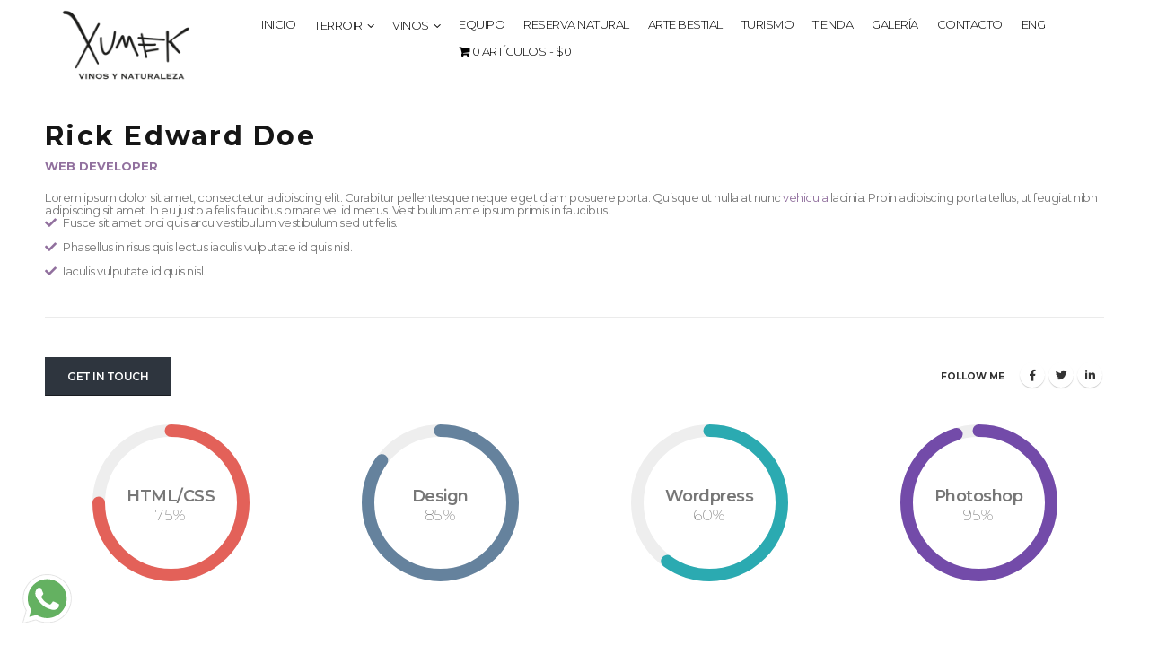

--- FILE ---
content_type: text/html; charset=UTF-8
request_url: https://xumek.com.ar/member/rick-edward-doe/
body_size: 70813
content:
<!DOCTYPE html>
<html dir="ltr" lang="es"
	prefix="og: https://ogp.me/ns#" >
<head>
	<meta charset="UTF-8">
	<!--[if IE]><meta http-equiv='X-UA-Compatible' content='IE=edge,chrome=1'><![endif]-->
	<meta name="viewport" content="width=device-width, initial-scale=1.0, minimum-scale=1.0">
	<link rel="profile" href="http://gmpg.org/xfn/11" />
	<link rel="pingback" href="https://xumek.com.ar/xmlrpc.php" />

		<link rel="shortcut icon" href="" type="image/x-icon" />
		<link rel="apple-touch-icon" href="">
		<link rel="apple-touch-icon" sizes="120x120" href="">
		<link rel="apple-touch-icon" sizes="76x76" href="">
		<link rel="apple-touch-icon" sizes="152x152" href="">

<title>Rick Edward Doe | Xumek</title>

		<!-- All in One SEO 4.1.10 -->
		<meta name="robots" content="max-image-preview:large" />
		<link rel="canonical" href="https://xumek.com.ar/member/rick-edward-doe/" />
		<meta property="og:locale" content="es_ES" />
		<meta property="og:site_name" content="Xumek | Vinos del Valle de Zonda, San Juan, Argentina" />
		<meta property="og:type" content="article" />
		<meta property="og:title" content="Rick Edward Doe | Xumek" />
		<meta property="og:url" content="https://xumek.com.ar/member/rick-edward-doe/" />
		<meta property="article:published_time" content="2016-06-13T15:22:57+00:00" />
		<meta property="article:modified_time" content="2019-11-17T20:08:00+00:00" />
		<meta name="twitter:card" content="summary" />
		<meta name="twitter:title" content="Rick Edward Doe | Xumek" />
		<script type="application/ld+json" class="aioseo-schema">
			{"@context":"https:\/\/schema.org","@graph":[{"@type":"WebSite","@id":"https:\/\/xumek.com.ar\/#website","url":"https:\/\/xumek.com.ar\/","name":"Xumek","description":"Vinos del Valle de Zonda, San Juan, Argentina","inLanguage":"es-ES","publisher":{"@id":"https:\/\/xumek.com.ar\/#organization"}},{"@type":"Organization","@id":"https:\/\/xumek.com.ar\/#organization","name":"Xumek","url":"https:\/\/xumek.com.ar\/"},{"@type":"BreadcrumbList","@id":"https:\/\/xumek.com.ar\/member\/rick-edward-doe\/#breadcrumblist","itemListElement":[{"@type":"ListItem","@id":"https:\/\/xumek.com.ar\/#listItem","position":1,"item":{"@type":"WebPage","@id":"https:\/\/xumek.com.ar\/","name":"Inicio","description":"Vinos del Valle de Zonda, San Juan, Argentina","url":"https:\/\/xumek.com.ar\/"},"nextItem":"https:\/\/xumek.com.ar\/member\/rick-edward-doe\/#listItem"},{"@type":"ListItem","@id":"https:\/\/xumek.com.ar\/member\/rick-edward-doe\/#listItem","position":2,"item":{"@type":"WebPage","@id":"https:\/\/xumek.com.ar\/member\/rick-edward-doe\/","name":"Rick Edward Doe","url":"https:\/\/xumek.com.ar\/member\/rick-edward-doe\/"},"previousItem":"https:\/\/xumek.com.ar\/#listItem"}]},{"@type":"Person","@id":"https:\/\/xumek.com.ar\/author\/r2soluciones\/#author","url":"https:\/\/xumek.com.ar\/author\/r2soluciones\/","name":"r2soluciones","image":{"@type":"ImageObject","@id":"https:\/\/xumek.com.ar\/member\/rick-edward-doe\/#authorImage","url":"https:\/\/secure.gravatar.com\/avatar\/b3a035f3a4ca871816a2b78ab43169cd?s=96&d=mm&r=g","width":96,"height":96,"caption":"r2soluciones"}},{"@type":"WebPage","@id":"https:\/\/xumek.com.ar\/member\/rick-edward-doe\/#webpage","url":"https:\/\/xumek.com.ar\/member\/rick-edward-doe\/","name":"Rick Edward Doe | Xumek","inLanguage":"es-ES","isPartOf":{"@id":"https:\/\/xumek.com.ar\/#website"},"breadcrumb":{"@id":"https:\/\/xumek.com.ar\/member\/rick-edward-doe\/#breadcrumblist"},"author":"https:\/\/xumek.com.ar\/author\/r2soluciones\/#author","creator":"https:\/\/xumek.com.ar\/author\/r2soluciones\/#author","datePublished":"2016-06-13T15:22:57+00:00","dateModified":"2019-11-17T20:08:00+00:00"}]}
		</script>
		<script type="text/javascript" >
			window.ga=window.ga||function(){(ga.q=ga.q||[]).push(arguments)};ga.l=+new Date;
			ga('create', "UA-181348329-1", 'auto');
			ga('send', 'pageview');
		</script>
		<script async src="https://www.google-analytics.com/analytics.js"></script>
		<!-- All in One SEO -->

<link rel='dns-prefetch' href='//www.googletagmanager.com' />
<link rel='dns-prefetch' href='//s.w.org' />
<link rel="alternate" type="application/rss+xml" title="Xumek &raquo; Feed" href="https://xumek.com.ar/feed/" />
<link rel="alternate" type="application/rss+xml" title="Xumek &raquo; RSS de los comentarios" href="https://xumek.com.ar/comments/feed/" />
<link rel="alternate" type="application/rss+xml" title="Xumek &raquo; Rick Edward Doe RSS de los comentarios" href="https://xumek.com.ar/member/rick-edward-doe/feed/" />
		<script type="text/javascript">
			window._wpemojiSettings = {"baseUrl":"https:\/\/s.w.org\/images\/core\/emoji\/12.0.0-1\/72x72\/","ext":".png","svgUrl":"https:\/\/s.w.org\/images\/core\/emoji\/12.0.0-1\/svg\/","svgExt":".svg","source":{"concatemoji":"https:\/\/xumek.com.ar\/wp-includes\/js\/wp-emoji-release.min.js?ver=5.2.21"}};
			!function(e,a,t){var n,r,o,i=a.createElement("canvas"),p=i.getContext&&i.getContext("2d");function s(e,t){var a=String.fromCharCode;p.clearRect(0,0,i.width,i.height),p.fillText(a.apply(this,e),0,0);e=i.toDataURL();return p.clearRect(0,0,i.width,i.height),p.fillText(a.apply(this,t),0,0),e===i.toDataURL()}function c(e){var t=a.createElement("script");t.src=e,t.defer=t.type="text/javascript",a.getElementsByTagName("head")[0].appendChild(t)}for(o=Array("flag","emoji"),t.supports={everything:!0,everythingExceptFlag:!0},r=0;r<o.length;r++)t.supports[o[r]]=function(e){if(!p||!p.fillText)return!1;switch(p.textBaseline="top",p.font="600 32px Arial",e){case"flag":return s([55356,56826,55356,56819],[55356,56826,8203,55356,56819])?!1:!s([55356,57332,56128,56423,56128,56418,56128,56421,56128,56430,56128,56423,56128,56447],[55356,57332,8203,56128,56423,8203,56128,56418,8203,56128,56421,8203,56128,56430,8203,56128,56423,8203,56128,56447]);case"emoji":return!s([55357,56424,55356,57342,8205,55358,56605,8205,55357,56424,55356,57340],[55357,56424,55356,57342,8203,55358,56605,8203,55357,56424,55356,57340])}return!1}(o[r]),t.supports.everything=t.supports.everything&&t.supports[o[r]],"flag"!==o[r]&&(t.supports.everythingExceptFlag=t.supports.everythingExceptFlag&&t.supports[o[r]]);t.supports.everythingExceptFlag=t.supports.everythingExceptFlag&&!t.supports.flag,t.DOMReady=!1,t.readyCallback=function(){t.DOMReady=!0},t.supports.everything||(n=function(){t.readyCallback()},a.addEventListener?(a.addEventListener("DOMContentLoaded",n,!1),e.addEventListener("load",n,!1)):(e.attachEvent("onload",n),a.attachEvent("onreadystatechange",function(){"complete"===a.readyState&&t.readyCallback()})),(n=t.source||{}).concatemoji?c(n.concatemoji):n.wpemoji&&n.twemoji&&(c(n.twemoji),c(n.wpemoji)))}(window,document,window._wpemojiSettings);
		</script>
		<style type="text/css">
img.wp-smiley,
img.emoji {
	display: inline !important;
	border: none !important;
	box-shadow: none !important;
	height: 1em !important;
	width: 1em !important;
	margin: 0 .07em !important;
	vertical-align: -0.1em !important;
	background: none !important;
	padding: 0 !important;
}
</style>
	<link rel='stylesheet' id='wact-style-css'  href='https://xumek.com.ar/wp-content/plugins/easy-whatsapp-contact/resources/css/wact-style.css?ver=1.5.4' type='text/css' media='all' />
<link rel='stylesheet' id='sweetalert2-css'  href='https://xumek.com.ar/wp-content/plugins/user-registration/assets/css/sweetalert2/sweetalert2.min.css?ver=10.16.7' type='text/css' media='all' />
<link rel='stylesheet' id='user-registration-general-css'  href='https://xumek.com.ar/wp-content/plugins/user-registration/assets/css/user-registration.css?ver=2.3.3.1' type='text/css' media='all' />
<link rel='stylesheet' id='user-registration-smallscreen-css'  href='https://xumek.com.ar/wp-content/plugins/user-registration/assets/css/user-registration-smallscreen.css?ver=2.3.3.1' type='text/css' media='only screen and (max-width: 768px)' />
<link rel='stylesheet' id='user-registration-my-account-layout-css'  href='https://xumek.com.ar/wp-content/plugins/user-registration/assets/css/my-account-layout.css?ver=2.3.3.1' type='text/css' media='all' />
<link rel='stylesheet' id='dashicons-css'  href='https://xumek.com.ar/wp-includes/css/dashicons.min.css?ver=5.2.21' type='text/css' media='all' />
<link rel='stylesheet' id='wp-block-library-css'  href='https://xumek.com.ar/wp-includes/css/dist/block-library/style.min.css?ver=5.2.21' type='text/css' media='all' />
<link rel='stylesheet' id='wp-block-library-theme-css'  href='https://xumek.com.ar/wp-includes/css/dist/block-library/theme.min.css?ver=5.2.21' type='text/css' media='all' />
<link rel='stylesheet' id='wc-block-style-css'  href='https://xumek.com.ar/wp-content/plugins/woocommerce/assets/css/blocks/style.css?ver=3.6.7' type='text/css' media='all' />
<link rel='stylesheet' id='contact-form-7-css'  href='https://xumek.com.ar/wp-content/plugins/contact-form-7/includes/css/styles.css?ver=5.1.5' type='text/css' media='all' />
<link rel='stylesheet' id='rs-plugin-settings-css'  href='https://xumek.com.ar/wp-content/plugins/revslider/public/assets/css/rs6.css?ver=6.1.3' type='text/css' media='all' />
<style id='rs-plugin-settings-inline-css' type='text/css'>
#rs-demo-id {}
.tparrows:before{color:#91709e;text-shadow:0 0 3px #fff;}.revslider-initialised .tp-loader{z-index:18;}
</style>
<style id='woocommerce-inline-inline-css' type='text/css'>
.woocommerce form .form-row .required { visibility: visible; }
</style>
<link rel='stylesheet' id='wpmenucart-icons-css'  href='https://xumek.com.ar/wp-content/plugins/wp-menu-cart/assets/css/wpmenucart-icons.min.css?ver=2.14.3' type='text/css' media='all' />
<style id='wpmenucart-icons-inline-css' type='text/css'>
@font-face{font-family:WPMenuCart;src:url(https://xumek.com.ar/wp-content/plugins/wp-menu-cart/assets/fonts/WPMenuCart.eot);src:url(https://xumek.com.ar/wp-content/plugins/wp-menu-cart/assets/fonts/WPMenuCart.eot?#iefix) format('embedded-opentype'),url(https://xumek.com.ar/wp-content/plugins/wp-menu-cart/assets/fonts/WPMenuCart.woff2) format('woff2'),url(https://xumek.com.ar/wp-content/plugins/wp-menu-cart/assets/fonts/WPMenuCart.woff) format('woff'),url(https://xumek.com.ar/wp-content/plugins/wp-menu-cart/assets/fonts/WPMenuCart.ttf) format('truetype'),url(https://xumek.com.ar/wp-content/plugins/wp-menu-cart/assets/fonts/WPMenuCart.svg#WPMenuCart) format('svg');font-weight:400;font-style:normal;font-display:swap}
</style>
<link rel='stylesheet' id='wpmenucart-css'  href='https://xumek.com.ar/wp-content/plugins/wp-menu-cart/assets/css/wpmenucart-main.min.css?ver=2.14.3' type='text/css' media='all' />
<link rel='stylesheet' id='woocommerce-mercadopago-global-css-css'  href='https://xumek.com.ar/wp-content/plugins/woocommerce-mercadopago/includes/../assets/css/global.min.css?ver=5.7.5' type='text/css' media='all' />
<!--[if lt IE 9]>
<link rel='stylesheet' id='vc_lte_ie9-css'  href='https://xumek.com.ar/wp-content/plugins/js_composer/assets/css/vc_lte_ie9.min.css?ver=6.0.5' type='text/css' media='screen' />
<![endif]-->
<link rel='stylesheet' id='js_composer_front-css'  href='https://xumek.com.ar/wp-content/plugins/js_composer/assets/css/js_composer.min.css?ver=6.0.5' type='text/css' media='all' />
<link rel='stylesheet' id='bootstrap-css'  href='https://xumek.com.ar/wp-content/uploads/porto_styles/bootstrap.css?ver=5.2.0' type='text/css' media='all' />
<link rel='stylesheet' id='porto-plugins-css'  href='https://xumek.com.ar/wp-content/themes/porto/css/plugins.css?ver=1768346705' type='text/css' media='all' />
<link rel='stylesheet' id='porto-theme-css'  href='https://xumek.com.ar/wp-content/themes/porto/css/theme.css?ver=1768346705' type='text/css' media='all' />
<link rel='stylesheet' id='porto-shortcodes-css'  href='https://xumek.com.ar/wp-content/themes/porto/css/shortcodes.css?ver=1768346705' type='text/css' media='all' />
<link rel='stylesheet' id='porto-theme-shop-css'  href='https://xumek.com.ar/wp-content/themes/porto/css/theme_shop.css?ver=1768346705' type='text/css' media='all' />
<link rel='stylesheet' id='porto-dynamic-style-css'  href='https://xumek.com.ar/wp-content/uploads/porto_styles/dynamic_style.css?ver=5.2.0' type='text/css' media='all' />
<link rel='stylesheet' id='porto-style-css'  href='https://xumek.com.ar/wp-content/themes/porto/style.css?ver=1768346705' type='text/css' media='all' />
<style id='porto-style-inline-css' type='text/css'>
	#header .logo,.side-header-narrow-bar-logo{max-width:170px;}@media (min-width:1220px){#header .logo{max-width:170px;}}@media (max-width:991px){#header .logo{max-width:95px;}}@media (max-width:767px){#header .logo{max-width:95px;}}#header.sticky-header .logo{max-width:118.75px;}@media (min-width:992px){}#header .header-main .header-left,#header .header-main .header-center,#header .header-main .header-right,.fixed-header #header .header-main .header-left,.fixed-header #header .header-main .header-right,.fixed-header #header .header-main .header-center{padding-top:5px;padding-bottom:5px}.page-top ul.breadcrumb > li.home{display:inline-block;}.page-top ul.breadcrumb > li.home a{position:relative;width:14px;text-indent:-9999px;}.page-top ul.breadcrumb > li.home a:after{content:"\e883";font-family:'porto';position:absolute;left:0;top:0;text-indent:0;}#login-form-popup{position:relative;width:80%;max-width:872px;margin-left:auto;margin-right:auto;}#login-form-popup .featured-box{margin-bottom:0;box-shadow:none;border:none;}#login-form-popup .featured-box .box-content{padding:25px 35px;}#login-form-popup .featured-box h2{text-transform:uppercase;font-size:15px;letter-spacing:0.05em;font-weight:600;color:#161616;line-height:2;}.porto-social-login-section{background:#f4f4f2;text-align:center;padding:20px 20px 25px;}.porto-social-login-section p{text-transform:uppercase;font-size:12px;color:#313131;font-weight:600;margin-bottom:8px;}#login-form-popup .col2-set{margin-left:-20px;margin-right:-20px;}#login-form-popup .col-1,#login-form-popup .col-2{padding-left:20px;padding-right:20px;}@media (min-width:992px){#login-form-popup .col-1{border-right:1px solid #f5f6f6;}}#login-form-popup .input-text{box-shadow:none;padding-top:10px;padding-bottom:10px;border-color:#ddd;border-radius:2px;}#login-form-popup form label{font-size:12px;line-height:1;}#login-form-popup .form-row{margin-bottom:20px;}#login-form-popup .button{border-radius:2px;padding:10px 24px;text-transform:uppercase;text-shadow:none;font-family:Montserrat;font-size:12px;letter-spacing:0.025em;color:#fff;}#login-form-popup label.inline{margin-top:15px;float:right;position:relative;cursor:pointer;line-height:1.5;}#login-form-popup label.inline input[type=checkbox]{opacity:0;margin-right:8px;margin-top:0;margin-bottom:0;}#login-form-popup label.inline span:before{content:'';position:absolute;border:1px solid #ddd;border-radius:1px;width:16px;height:16px;left:0;top:0;text-align:center;line-height:15px;font-family:'Font Awesome 5 Free';font-weight:900;font-size:9px;color:#aaa;}#login-form-popup label.inline input[type=checkbox]:checked + span:before{content:'\f00c';}#login-form-popup .social-button{text-decoration:none;margin-left:10px;margin-right:10px;}#login-form-popup .social-button i{font-size:16px;margin-right:8px;}#login-form-popup p.status{color:#313131;}#login-form-popup .lost_password{margin-top:-15px;font-size:13px;margin-bottom:0;}.porto-social-login-section .google-plus{background:#dd4e31;}.porto-social-login-section .facebook{background:#3a589d;}.porto-social-login-section .twitter{background:#1aa9e1;}#login-form-popup{max-width:480px;}html.panel-opened body > .mfp-bg{z-index:9042;}html.panel-opened body > .mfp-wrap{z-index:9043;}body.woocommerce .main-content,body.woocommerce .left-sidebar,body.woocommerce .right-sidebar{padding-top:20px;}.font-weight-normal{font-weight:400 !important;}.font-weight-light{font-weight:300 !important;}h1,h2{letter-spacing:0.075em;}.banner1-content h1,.banner4-content h2{letter-spacing:normal;}#header .container{padding-left:5vw;padding-right:5vw;max-width:none;}#header .main-menu{margin-left:5vw;}#mini-cart{margin-left:7px;}#mini-cart .cart-items{position:static;background:none;display:inline;padding-left:4px;font-size:11px;}#mini-cart .cart-head:after{display:none;}#mini-cart .minicart-icon{width:18px;height:14px;border:2px solid #000;border-radius:0 0 4px 4px;position:relative;opacity:.9;top:1px;}#mini-cart .minicart-icon:before{content:'';position:absolute;border:2px solid;border-color:inherit;border-bottom:none;border-radius:10px 10px 0 0;left:50%;top:-6px;margin-left:-5px;width:10px;height:9px;}#header .header-right > *:not(#mini-cart),#header .mega-menu li.menu-item > a > i{margin:0;}#header .mega-menu li.menu-item > a > i:before{font-weight:600;}#header .top-links > li.menu-item > a{padding:0;font-size:11px;text-align:center;}#header .searchform-popup .search-toggle{width:34px;font-size:15px;}#header .main-menu .narrow .popup li.menu-item > a{border-bottom:none;}#header .main-menu .wide .popup li.menu-item li.menu-item > a:hover{background:none;text-decoration:underline;}#side-nav-panel .top-links{display:none;}#header .searchform input{min-width:300px;}.owl-carousel.nav-style-4 .owl-nav [class*="owl-"]{color:#6a6a6d;}.star-rating,.archive-products .star-rating{font-size:12px;}li.product .product-inner{background:#fff;}ul.products li.product-col h3{font-family:Montserrat;font-size:15px;color:#282d3b;}.single-product .product-summary-wrap .price,ul.products .price,ul.product_list_widget li .product-details .amount,.widget ul.product_list_widget li .product-details .amount{font-family:'Montserrat';font-weight:400;color:#282d3b;}ul.products:not(.list) li.product-col .product-content{padding-left:20px;padding-right:20px;}.add-links .add_to_cart_button,.add-links .add_to_cart_read_more{color:#fff;font-size:10px;}.product-image .labels .onhot,.product-image .labels .onsale{border-radius:20px;font-family:'Montserrat';font-size:11px;font-weight:600;padding:5px 9px;}.single-product .product_title{font-family:inherit;letter-spacing:0.01em;}#footer{padding:0px 0 0px;}#footer .widget{margin-bottom:0;}#footer .widgettitle,#footer .widget-title,#footer h4{font-size:16px;text-transform:uppercase;letter-spacing:0.075em;}#footer h1,#footer h2,#footer h3,#footer h4,#footer h5,#footer h6,#footer .widget-title,#footer .widget-title a,#footer .widgettitle,#footer .widgettitle a{text-transform:uppercase;}#footer h6{margin-bottom:3px;font-family:inherit !important;font-size:13px;letter-spacing:0.005em;}#footer .widget p{line-height:1.8;font-size:13px;}#footer .star-rating span:before{color:inherit;}#footer .star-rating:before{color:#6a6a6d;}#footer ul.product_list_widget li .product-details .amount{color:inherit;}@media (max-width:991px){.vc_icon_element.pull-right{float:left !important;}}#footer .footer-main{border-bottom:0px solid #101010;}@media (min-width:1200px){#footer .footer-bottom .container,#footer .widget_wysija .box-content{display:-webkit-flex;display:-ms-flexbox;display:flex;-webkit-align-items:center;-ms-flex-align:center;align-items:center;}#footer .footer-bottom .container>div{display:block;}#footer .footer-bottom .footer-center{-webkit-order:2;-ms-flex-order:2;order:2;text-align:right;}#footer .footer-bottom .footer-right{text-align:center;}#footer .widget_wysija .widget-title{margin-bottom:0;margin-right:20px;}}#footer .footer-bottom .footer-right .widget{margin-left:0;}#footer .widget p.wysija-paragraph{margin-bottom:0;}#footer .widget .widget_wysija{width:auto;max-width:none;}@media (min-width:1200px){#footer .widget .widget_wysija{min-width:480px;}}#footer .widget_wysija_cont p label{display:none;}#footer .widget_wysija .wysija-input{height:44px;color:#686865;font-size:14px;border-radius:30px 0 0 30px;box-shadow:none;padding-left:25px}#footer .widget_wysija .wysija-submit{padding:0 20px;height:44px;text-transform:uppercase;font-size:14px;font-weight:400;border-radius:0 30px 30px 0;background:#101010;border:none;color:#fff;}.vc_icon_element.vc_icon_element-outer .vc_icon_element-inner.vc_icon_element-size-sm.vc_icon_element-have-style-inner{width:2.4em !important;height:2.4em !important;}.vc_icon_element.vc_icon_element-outer .vc_icon_element-inner.vc_icon_element-size-sm .vc_icon_element-icon{font-size:1em !important;}.newsletter-popup-form .formError .formErrorContent{color:#fff !important;width:165px;}.newsletter-popup-form .wysija-submit:hover{background:#e6e6e6;}.newsletter-popup-form{position:relative;max-width:700px;width:100%;margin-left:auto;margin-right:auto;box-shadow:0 10px 25px rgba(0,0,0,0.5);background:url(https://xumek.com.ar/wp-content/uploads/2019/12/newsletter-popup-blanco.jpg) no-repeat;background-size:cover;padding:30px 30px 10px;background-position:bottom right;}.newsletter-popup-form .porto-modal-content{max-width:332px;padding:0;text-align:center;width:100%;background:none;}.newsletter-popup-form h2{color:#313131;font-size:16px;font-weight:700;letter-spacing:0;margin:20px 0 12px;}.newsletter-popup-form .widget_wysija{color:#444;font-size:13px;line-height:1.4;}.newsletter-popup-form .widget_wysija:after{content:'';display:block;clear:both;}.newsletter-popup-form .wysija-paragraph{float:left;margin-top:0;text-align:left;width:70%;margin-bottom:15px;}.newsletter-popup-form .wysija-submit{background:#fff;border-color:#ccc;border-radius:0 5px 5px 0;color:#686868;float:left;margin-left:-2px;margin-top:0;padding:0 12px;height:34px;}.newsletter-popup-form .wysija-input{border:1px solid #ccc;border-radius:5px 0 0 5px;box-shadow:0 1px 1px rgba(0,0,0,0.075) inset;color:#bfbfa6;font-size:13px;padding:7px 12px;width:100%;}.newsletter-popup-form .checkbox{color:#777;font-size:11px;}.newsletter-notification-form > .vc_column-inner{padding-top:0 !important;}.rtl .newsletter-popup-form .wysija-paragraph{float:right;text-align:right;}.rtl .newsletter-popup-form .wysija-submit{border-radius:5px 0 0 5px;float:right;margin-right:-2px;margin-left:0;}.rtl .newsletter-popup-form .wysija-input{border-radius:0 5px 5px 0;}.rtl #header .main-menu{margin-right:5vw;margin-left:0;}.rtl #mini-cart{margin-right:7px;margin-left:0;}.rtl #mini-cart .cart-items{padding-right:4px;padding-left:0;}.rtl #header .switcher-wrap{margin-right:15px;margin-left:0;}.rtl #header .header-main .header-center{text-align:left;padding-left:0;}@media (max-width:991px){.rtl .vc_icon_element.pull-right{float:right !important;}}@media (min-width:1200px){.rtl #footer .footer-bottom .footer-center{text-align:left;}.rtl #footer .widget_wysija .widget-title{margin-left:20px;margin-right:0;}}.rtl #footer .footer-bottom .footer-right .widget{margin-right:0;}.rtl #footer .widget_wysija .wysija-input{border-radius:0 30px 30px 0;padding-right:25px;padding-left:12px;}.rtl #footer .widget_wysija .wysija-submit{border-radius:30px 0 0 30px;}#header .searchform-popup .search-toggle{color:#fff;}.no-breadcrumbs .main-content{padding-top:0px !important;}#footer .footer-main > .container{padding-top:0 !important;padding-bottom:0 !important;}.main-content{padding-bottom:0 !important;}ul.products li.product-col .woocommerce-loop-product__title{white-space:normal;overflow:hidden;text-overflow:ellipsis;min-height:60px;}.product-image .stock{position:absolute;z-index:1;background-color:#91709e;bottom:0;top:0% !important;left:0;right:292px;width:6em;height:20px;line-height:20px;margin:2% 65%;font-weight:600;text-transform:uppercase;text-align:center;transition:all 0.25s ease 0s;float:right !important;font-size:14px;color:#fff;border-radius:10px;}
</style>
<!--[if lt IE 10]>
<link rel='stylesheet' id='porto-ie-css'  href='https://xumek.com.ar/wp-content/themes/porto/css/ie.css?ver=1768346705' type='text/css' media='all' />
<![endif]-->
<script type="text/template" id="tmpl-variation-template">
	<div class="woocommerce-variation-description">{{{ data.variation.variation_description }}}</div>
	<div class="woocommerce-variation-price">{{{ data.variation.price_html }}}</div>
	<div class="woocommerce-variation-availability">{{{ data.variation.availability_html }}}</div>
</script>
<script type="text/template" id="tmpl-unavailable-variation-template">
	<p>Lo sentimos, este producto no está disponible. Por favor elige otra combinación.</p>
</script>
<script type='text/javascript' src='https://xumek.com.ar/wp-includes/js/jquery/jquery.js?ver=1.12.4-wp'></script>
<script type='text/javascript' src='https://xumek.com.ar/wp-includes/js/jquery/jquery-migrate.min.js?ver=1.4.1'></script>
<script type='text/javascript' src='https://xumek.com.ar/wp-content/plugins/revslider/public/assets/js/revolution.tools.min.js?ver=6.0'></script>
<script type='text/javascript' src='https://xumek.com.ar/wp-content/plugins/revslider/public/assets/js/rs6.min.js?ver=6.1.3'></script>
<script type='text/javascript' src='https://xumek.com.ar/wp-content/plugins/woocommerce/assets/js/jquery-blockui/jquery.blockUI.min.js?ver=2.70'></script>
<script type='text/javascript'>
/* <![CDATA[ */
var wc_add_to_cart_params = {"ajax_url":"\/wp-admin\/admin-ajax.php","wc_ajax_url":"\/?wc-ajax=%%endpoint%%","i18n_view_cart":"Carrito","cart_url":"https:\/\/xumek.com.ar\/carrito\/","is_cart":"","cart_redirect_after_add":"yes"};
/* ]]> */
</script>
<script type='text/javascript' src='https://xumek.com.ar/wp-content/plugins/woocommerce/assets/js/frontend/add-to-cart.min.js?ver=3.6.7'></script>
<script type='text/javascript' src='https://xumek.com.ar/wp-content/plugins/js_composer/assets/js/vendors/woocommerce-add-to-cart.js?ver=6.0.5'></script>

<!-- Fragmento de código de Google Analytics añadido por Site Kit -->
<script type='text/javascript' src='https://www.googletagmanager.com/gtag/js?id=G-FGBYWFRS1F' async></script>
<script type='text/javascript'>
window.dataLayer = window.dataLayer || [];function gtag(){dataLayer.push(arguments);}
gtag('set', 'linker', {"domains":["xumek.com.ar"]} );
gtag("js", new Date());
gtag("set", "developer_id.dZTNiMT", true);
gtag("config", "G-FGBYWFRS1F");
</script>

<!-- Final del fragmento de código de Google Analytics añadido por Site Kit -->
<link rel='https://api.w.org/' href='https://xumek.com.ar/wp-json/' />
<link rel="EditURI" type="application/rsd+xml" title="RSD" href="https://xumek.com.ar/xmlrpc.php?rsd" />
<link rel="wlwmanifest" type="application/wlwmanifest+xml" href="https://xumek.com.ar/wp-includes/wlwmanifest.xml" /> 
<link rel='prev' title='Melinda Wolosky' href='https://xumek.com.ar/member/melinda-wolosky/' />
<link rel='next' title='Jessica Doe' href='https://xumek.com.ar/member/jessica-doe/' />
<meta name="generator" content="WordPress 5.2.21" />
<meta name="generator" content="WooCommerce 3.6.7" />
<link rel='shortlink' href='https://xumek.com.ar/?p=46' />
<link rel="alternate" type="application/json+oembed" href="https://xumek.com.ar/wp-json/oembed/1.0/embed?url=https%3A%2F%2Fxumek.com.ar%2Fmember%2Frick-edward-doe%2F" />
<link rel="alternate" type="text/xml+oembed" href="https://xumek.com.ar/wp-json/oembed/1.0/embed?url=https%3A%2F%2Fxumek.com.ar%2Fmember%2Frick-edward-doe%2F&#038;format=xml" />
<meta name="generator" content="Site Kit by Google 1.123.1" />		<script type="text/javascript">
		WebFontConfig = {
			google: { families: [ 'Montserrat:200,300,400,500,600,700,800','Playfair+Display:400,700','Oswald:400','Open+Sans:600' ] }
		};
		(function(d) {
			var wf = d.createElement('script'), s = d.scripts[0];
			wf.src = 'https://xumek.com.ar/wp-content/themes/porto/js/libs/webfont.js';
			wf.async = true;
			s.parentNode.insertBefore(wf, s);
		})(document);</script>
			<noscript><style>.woocommerce-product-gallery{ opacity: 1 !important; }</style></noscript>
	
<!-- Metaetiquetas de Google AdSense añadidas por Site Kit -->
<meta name="google-adsense-platform-account" content="ca-host-pub-2644536267352236">
<meta name="google-adsense-platform-domain" content="sitekit.withgoogle.com">
<!-- Acabar con las metaetiquetas de Google AdSense añadidas por Site Kit -->
<meta name="generator" content="Powered by WPBakery Page Builder - drag and drop page builder for WordPress."/>

<!-- Fragmento de código de Google Tag Manager añadido por Site Kit -->
<script>
			( function( w, d, s, l, i ) {
				w[l] = w[l] || [];
				w[l].push( {'gtm.start': new Date().getTime(), event: 'gtm.js'} );
				var f = d.getElementsByTagName( s )[0],
					j = d.createElement( s ), dl = l != 'dataLayer' ? '&l=' + l : '';
				j.async = true;
				j.src = 'https://www.googletagmanager.com/gtm.js?id=' + i + dl;
				f.parentNode.insertBefore( j, f );
			} )( window, document, 'script', 'dataLayer', 'GTM-T3NJ3TQ' );
			
</script>

<!-- Final del fragmento de código de Google Tag Manager añadido por Site Kit -->
<meta name="generator" content="Powered by Slider Revolution 6.1.3 - responsive, Mobile-Friendly Slider Plugin for WordPress with comfortable drag and drop interface." />
<link rel="icon" href="https://xumek.com.ar/wp-content/uploads/2020/10/cropped-favicon-32x32.png" sizes="32x32" />
<link rel="icon" href="https://xumek.com.ar/wp-content/uploads/2020/10/cropped-favicon-192x192.png" sizes="192x192" />
<link rel="apple-touch-icon-precomposed" href="https://xumek.com.ar/wp-content/uploads/2020/10/cropped-favicon-180x180.png" />
<meta name="msapplication-TileImage" content="https://xumek.com.ar/wp-content/uploads/2020/10/cropped-favicon-270x270.png" />
<script type="text/javascript">function setREVStartSize(t){try{var h,e=document.getElementById(t.c).parentNode.offsetWidth;if(e=0===e||isNaN(e)?window.innerWidth:e,t.tabw=void 0===t.tabw?0:parseInt(t.tabw),t.thumbw=void 0===t.thumbw?0:parseInt(t.thumbw),t.tabh=void 0===t.tabh?0:parseInt(t.tabh),t.thumbh=void 0===t.thumbh?0:parseInt(t.thumbh),t.tabhide=void 0===t.tabhide?0:parseInt(t.tabhide),t.thumbhide=void 0===t.thumbhide?0:parseInt(t.thumbhide),t.mh=void 0===t.mh||""==t.mh||"auto"===t.mh?0:parseInt(t.mh,0),"fullscreen"===t.layout||"fullscreen"===t.l)h=Math.max(t.mh,window.innerHeight);else{for(var i in t.gw=Array.isArray(t.gw)?t.gw:[t.gw],t.rl)void 0!==t.gw[i]&&0!==t.gw[i]||(t.gw[i]=t.gw[i-1]);for(var i in t.gh=void 0===t.el||""===t.el||Array.isArray(t.el)&&0==t.el.length?t.gh:t.el,t.gh=Array.isArray(t.gh)?t.gh:[t.gh],t.rl)void 0!==t.gh[i]&&0!==t.gh[i]||(t.gh[i]=t.gh[i-1]);var r,a=new Array(t.rl.length),n=0;for(var i in t.tabw=t.tabhide>=e?0:t.tabw,t.thumbw=t.thumbhide>=e?0:t.thumbw,t.tabh=t.tabhide>=e?0:t.tabh,t.thumbh=t.thumbhide>=e?0:t.thumbh,t.rl)a[i]=t.rl[i]<window.innerWidth?0:t.rl[i];for(var i in r=a[0],a)r>a[i]&&0<a[i]&&(r=a[i],n=i);var d=e>t.gw[n]+t.tabw+t.thumbw?1:(e-(t.tabw+t.thumbw))/t.gw[n];h=t.gh[n]*d+(t.tabh+t.thumbh)}void 0===window.rs_init_css&&(window.rs_init_css=document.head.appendChild(document.createElement("style"))),document.getElementById(t.c).height=h,window.rs_init_css.innerHTML+="#"+t.c+"_wrapper { height: "+h+"px }"}catch(t){console.log("Failure at Presize of Slider:"+t)}};</script>
<style type="text/css" title="dynamic-css" class="options-output">.alternative-font, a, .color-primary{color:#91709e;}p{line-height:27px;letter-spacing:0px;font-size:14px;}#footer,#footer p{line-height:20px;font-size:13px;}#footer h1,#footer h2,#footer h3,#footer h4,#footer h5,#footer h6,#footer .widget-title,#footer .widget-title a,.footer-top .widget-title{font-family:Montserrat;font-weight:normal;}.custom-font1{font-family:Montserrat;font-weight:normal;}.custom-font2{font-family:Montserrat;font-weight:400;}.custom-font3{font-family:Montserrat;font-weight:normal;}body{background-color:#ffffff;background-repeat:repeat;background-attachment:scroll;}#main{background-color:#ffffff;background-repeat:repeat;background-attachment:scroll;}#main .content-bottom-wrapper{background-color:#ffffff;background-repeat:repeat;background-attachment:scroll;}.header-wrapper{background-color:#dfdedb;background-repeat:repeat;background-attachment:scroll;}#header .header-main{background-color:#ffffff;background-repeat:repeat;background-attachment:scroll;}#header, #header .header-main .header-contact .nav-top > li > a, #header .top-links > li.menu-item:before{color:#161616;}#header .header-top, .header-top .top-links>li.menu-item:after{color:#ffffff;}.page-top{background-color:transparent;background-repeat:no-repeat;background-size:contain;background-attachment:fixed;background-position:center center;background-image:url('https://xumek.com.ar/wp-content/uploads/2020/01/breadcrums-vinedos-f.jpg');}#footer{background-color:#f4f4f4;background-repeat:repeat;background-attachment:scroll;}#footer .footer-main{background-color:#f4f4f4;}#footer .widget.contact-info .contact-details strong{color:#ffffff;}.footer-top{background-color:#f4f4f4;background-repeat:repeat;background-attachment:scroll;}#footer .footer-bottom{background-color:#f4f4f4;background-repeat:repeat;background-attachment:scroll;}#footer .footer-bottom, #footer .footer-bottom p, #footer .footer-bottom .widget > div > ul li, #footer .footer-bottom .widget > ul li{color:#000000;}#header.sticky-header .searchform-popup .search-toggle{color:#777777;}#header.sticky-header .searchform-popup .search-toggle:hover{color:#65829d;}#mini-cart .cart-subtotal, #mini-cart .minicart-icon{color:#000000;}#mini-cart .cart-items, #mini-cart .cart-items-text{color:#ffffff;}#mini-cart{background:transparent;}.sticky-header #mini-cart .cart-subtotal, .sticky-header #mini-cart .minicart-icon, .sticky-header #mini-cart.minicart-arrow-alt .cart-head:after{color:#ffffff;}.sticky-header #mini-cart .cart-items, .sticky-header #mini-cart .cart-items-text{color:#ffffff;}.sticky-header #mini-cart{background:transparent;}</style><noscript><style> .wpb_animate_when_almost_visible { opacity: 1; }</style></noscript><style id="wpforms-css-vars-root">
				:root {
					--wpforms-field-border-radius: 3px;
--wpforms-field-background-color: #ffffff;
--wpforms-field-border-color: rgba( 0, 0, 0, 0.25 );
--wpforms-field-text-color: rgba( 0, 0, 0, 0.7 );
--wpforms-label-color: rgba( 0, 0, 0, 0.85 );
--wpforms-label-sublabel-color: rgba( 0, 0, 0, 0.55 );
--wpforms-label-error-color: #d63637;
--wpforms-button-border-radius: 3px;
--wpforms-button-background-color: #066aab;
--wpforms-button-text-color: #ffffff;
--wpforms-field-size-input-height: 43px;
--wpforms-field-size-input-spacing: 15px;
--wpforms-field-size-font-size: 16px;
--wpforms-field-size-line-height: 19px;
--wpforms-field-size-padding-h: 14px;
--wpforms-field-size-checkbox-size: 16px;
--wpforms-field-size-sublabel-spacing: 5px;
--wpforms-field-size-icon-size: 1;
--wpforms-label-size-font-size: 16px;
--wpforms-label-size-line-height: 19px;
--wpforms-label-size-sublabel-font-size: 14px;
--wpforms-label-size-sublabel-line-height: 17px;
--wpforms-button-size-font-size: 17px;
--wpforms-button-size-height: 41px;
--wpforms-button-size-padding-h: 15px;
--wpforms-button-size-margin-top: 10px;

				}
			</style></head>
<body class="member-template-default single single-member postid-46 wp-embed-responsive full blog-1  user-registration-page woocommerce-no-js login-popup wpb-js-composer js-comp-ver-6.0.5 vc_responsive">

	<div class="page-wrapper"><!-- page wrapper -->

		
					<!-- header wrapper -->
			<div class="header-wrapper">
								<header id="header" class="header-18">
	
	<div class="header-main">
		<div class="container">
			<div class="header-left">
					<div class="logo">
		<a href="https://xumek.com.ar/" title="Xumek - Vinos del Valle de Zonda, San Juan, Argentina"  rel="home">
		<img class="img-responsive standard-logo retina-logo" src="//xumek.com.ar/wp-content/uploads/2025/08/logo-nv-2.png" alt="Xumek" />	</a>
			</div>
					</div>

			<div class="header-right">
				<div>
					<div id="main-menu">
					<ul id="menu-xumek-english" class="main-menu mega-menu show-arrow"><li id="nav-menu-item-25942" class="menu-item menu-item-type-custom menu-item-object-custom narrow"><a href="https://xumek.com.ar/bodega-xumek/">INICIO</a></li>
<li id="nav-menu-item-25943" class="menu-item menu-item-type-custom menu-item-object-custom menu-item-has-children has-sub narrow"><a>TERROIR</a>
<div class="popup"><div class="inner" style=""><ul class="sub-menu">
	<li id="nav-menu-item-25947" class="menu-item menu-item-type-custom menu-item-object-custom" data-cols="1"><a href="https://xumek.com.ar/valle-de-zonda/#lacienaga">Finca La Ciénaga</a></li>
	<li id="nav-menu-item-25944" class="menu-item menu-item-type-custom menu-item-object-custom" data-cols="1"><a href="https://xumek.com.ar/valle-de-zonda/#valledezonda">Valle de Zonda</a></li>
</ul></div></div>
</li>
<li id="nav-menu-item-25948" class="menu-item menu-item-type-custom menu-item-object-custom menu-item-has-children has-sub narrow"><a href="http://xumek.com.ar/demo">VINOS</a>
<div class="popup"><div class="inner" style=""><ul class="sub-menu">
	<li id="nav-menu-item-25949" class="menu-item menu-item-type-custom menu-item-object-custom" data-cols="1"><a href="https://xumek.com.ar/abismo-malbec/">ABISMO</a></li>
	<li id="nav-menu-item-25950" class="menu-item menu-item-type-custom menu-item-object-custom menu-item-has-children sub" data-cols="1"><a>XUMEK</a>
	<ul class="sub-menu">
		<li id="nav-menu-item-25951" class="menu-item menu-item-type-custom menu-item-object-custom"><a href="https://xumek.com.ar/xumek-chardonnay/">Chardonnay</a></li>
		<li id="nav-menu-item-25952" class="menu-item menu-item-type-custom menu-item-object-custom"><a href="https://xumek.com.ar/xumek-malbec">Malbec</a></li>
		<li id="nav-menu-item-25953" class="menu-item menu-item-type-custom menu-item-object-custom"><a href="https://xumek.com.ar/xumek-syrah">Syrah</a></li>
		<li id="nav-menu-item-25954" class="menu-item menu-item-type-custom menu-item-object-custom"><a href="https://xumek.com.ar/extra-brut/">Extra Brut</a></li>
	</ul>
</li>
	<li id="nav-menu-item-25955" class="menu-item menu-item-type-custom menu-item-object-custom menu-item-has-children sub" data-cols="1"><a href="http://xumek.com.ar/inicio">MILAGRO DE ABRIL</a>
	<ul class="sub-menu">
		<li id="nav-menu-item-25957" class="menu-item menu-item-type-custom menu-item-object-custom"><a href="https://xumek.com.ar/milagro-de-abril-malbec-tardio/">Malbec Tardío</a></li>
		<li id="nav-menu-item-25956" class="menu-item menu-item-type-custom menu-item-object-custom"><a href="https://xumek.com.ar/milagro-de-abril-sauvignon-blanc">Sauvignon Blanc Tardío</a></li>
	</ul>
</li>
	<li id="nav-menu-item-1213858" class="menu-item menu-item-type-post_type menu-item-object-page" data-cols="1"><a href="https://xumek.com.ar/rocco-vermouth/">ROCCO Vermouth</a></li>
</ul></div></div>
</li>
<li id="nav-menu-item-25958" class="menu-item menu-item-type-custom menu-item-object-custom narrow"><a href="https://xumek.com.ar/equipo/">EQUIPO</a></li>
<li id="nav-menu-item-25960" class="menu-item menu-item-type-custom menu-item-object-custom narrow"><a href="https://xumek.com.ar/reserva-natural/">RESERVA NATURAL</a></li>
<li id="nav-menu-item-25961" class="menu-item menu-item-type-custom menu-item-object-custom narrow"><a href="https://xumek.com.ar/arte-bestial/">ARTE BESTIAL</a></li>
<li id="nav-menu-item-1224167" class="menu-item menu-item-type-custom menu-item-object-custom narrow"><a href="https://wineobs.com.ar/mro/xumek">TURISMO</a></li>
<li id="nav-menu-item-311562" class="menu-item menu-item-type-post_type menu-item-object-page narrow"><a href="https://xumek.com.ar/tienda/">TIENDA</a></li>
<li id="nav-menu-item-25962" class="menu-item menu-item-type-custom menu-item-object-custom narrow"><a href="https://xumek.com.ar/galeria/">GALERÍA</a></li>
<li id="nav-menu-item-25963" class="menu-item menu-item-type-custom menu-item-object-custom narrow"><a href="https://xumek.com.ar/contacto/">CONTACTO</a></li>
<li id="nav-menu-item-31044" class="menu-item menu-item-type-custom menu-item-object-custom narrow"><a href="https://xumek.com.ar/we-are-xumek/">ENG</a></li>
<li class="menu-item narrow wpmenucartli wpmenucart-display-standard menu-item" id="wpmenucartli"><a class="wpmenucart-contents empty-wpmenucart-visible" href="https://xumek.com.ar/tienda/" title="Empieza a comprar"><i class="wpmenucart-icon-shopping-cart-0" role="img" aria-label="Carrito"></i><span class="cartcontents">0 artículos</span><span class="amount">&#36;0</span></a></li></ul>					</div>
										<a class="mobile-toggle"><i class="fas fa-bars"></i></a>
					<div class="block-nowrap">
										</div>

									</div>

				
			</div>
		</div>
			</div>
</header>

							</div>
			<!-- end header wrapper -->
		
		
		
		<div id="main" class="column1 boxed no-breadcrumbs"><!-- main -->

			<div class="container">
			<div class="row main-content-wrap">

			<!-- main content -->
			<div class="main-content col-lg-12">

			
	<div id="content" role="main">

		
			<article class="post-46 member type-member status-publish hentry member_cat-developer">


	
			<div class="member-overview row">
				<div class="col-md-12">
								<h2 class="entry-title shorter"><strong>Rick Edward Doe</strong></h2>
			<span class="vcard" style="display: none;"><span class="fn"><a href="https://xumek.com.ar/author/r2soluciones/" title="Entradas de r2soluciones" rel="author">r2soluciones</a></span></span><span class="updated" style="display:none">2019-11-17T21:08:00-03:00</span>			<h4 class="member-role">Web Developer</h4>
						Lorem ipsum dolor sit amet, consectetur adipiscing elit. Curabitur pellentesque neque eget diam posuere porta. Quisque ut nulla at nunc <a href="#">vehicula</a> lacinia. Proin adipiscing porta tellus, ut feugiat nibh adipiscing sit amet. In eu justo a felis faucibus ornare vel id metus. Vestibulum ante ipsum primis in faucibus.
<ul class="list icons list-unstyled">
 	<li><i class="fa fa-check"></i> Fusce sit amet orci quis arcu vestibulum vestibulum sed ut felis.</li>
 	<li><i class="fa fa-check"></i> Phasellus in risus quis lectus iaculis vulputate id quis nisl.</li>
 	<li><i class="fa fa-check"></i> Iaculis vulputate id quis nisl.</li>
</ul>							<hr class="tall">
						<div class="row align-items-center">
							<div class="col-lg-6">
									<a target="_blank" class="btn btn-dark btn-modern mb-3 mb-lg-0" href="#">Get In Touch</a>
												</div>
										<div class="col-lg-6 share-links-block d-flex justify-content-lg-end">
					<h5>Follow Me</h5>
					<div class="member-share-links share-links"><a href="#" target="_blank" data-tooltip data-placement="bottom" title="Facebook" class="share-facebook">Facebook</a><a href="#" target="_blank" data-tooltip data-placement="bottom" title="Twitter" class="share-twitter">Twitter</a><a href="#"  target="_blank" data-tooltip data-placement="bottom" title="LinkedIn" class="share-linkedin">LinkedIn</a></div>				</div>
						</div>
		</div>
	</div>
					<div class="post-content">
			<div class="vc_row wpb_row row p-b-lg"><div class="vc_column_container col-md-12"><div class="wpb_wrapper vc_column-inner"><div class="vc_row wpb_row vc_inner row"><div class="vc_column_container col-md-3"><div class="wpb_wrapper vc_column-inner"><div class= "circular-bar center "><div class="circular-bar-chart" data-percent="75" data-plugin-options="{&quot;trackColor&quot;:&quot;#eeeeee&quot;,&quot;barColor&quot;:&quot;#e36159&quot;,&quot;scaleColor&quot;:&quot;&quot;,&quot;lineCap&quot;:&quot;round&quot;,&quot;lineWidth&quot;:&quot;14&quot;,&quot;size&quot;:&quot;175&quot;,&quot;animate&quot;:{&quot;duration&quot;:&quot;2500&quot;},&quot;labelValue&quot;:&quot;&quot;}" style="height:175px"><strong>HTML/CSS</strong><label><span class="percent">0</span>%</label></div></div></div></div><div class="vc_column_container col-md-3"><div class="wpb_wrapper vc_column-inner"><div class= "circular-bar center "><div class="circular-bar-chart" data-percent="85" data-plugin-options="{&quot;trackColor&quot;:&quot;#eeeeee&quot;,&quot;barColor&quot;:&quot;#65829d&quot;,&quot;scaleColor&quot;:&quot;&quot;,&quot;lineCap&quot;:&quot;round&quot;,&quot;lineWidth&quot;:&quot;14&quot;,&quot;size&quot;:&quot;175&quot;,&quot;animate&quot;:{&quot;duration&quot;:&quot;2500&quot;},&quot;labelValue&quot;:&quot;&quot;}" style="height:175px"><strong>Design</strong><label><span class="percent">0</span>%</label></div></div></div></div><div class="vc_column_container col-md-3"><div class="wpb_wrapper vc_column-inner"><div class= "circular-bar center "><div class="circular-bar-chart" data-percent="60" data-plugin-options="{&quot;trackColor&quot;:&quot;#eeeeee&quot;,&quot;barColor&quot;:&quot;#2baab1&quot;,&quot;scaleColor&quot;:&quot;&quot;,&quot;lineCap&quot;:&quot;round&quot;,&quot;lineWidth&quot;:&quot;14&quot;,&quot;size&quot;:&quot;175&quot;,&quot;animate&quot;:{&quot;duration&quot;:&quot;2500&quot;},&quot;labelValue&quot;:&quot;&quot;}" style="height:175px"><strong>Wordpress</strong><label><span class="percent">0</span>%</label></div></div></div></div><div class="vc_column_container col-md-3"><div class="wpb_wrapper vc_column-inner"><div class= "circular-bar center "><div class="circular-bar-chart" data-percent="95" data-plugin-options="{&quot;trackColor&quot;:&quot;#eeeeee&quot;,&quot;barColor&quot;:&quot;#734ba9&quot;,&quot;scaleColor&quot;:&quot;&quot;,&quot;lineCap&quot;:&quot;round&quot;,&quot;lineWidth&quot;:&quot;14&quot;,&quot;size&quot;:&quot;175&quot;,&quot;animate&quot;:{&quot;duration&quot;:&quot;2500&quot;},&quot;labelValue&quot;:&quot;&quot;}" style="height:175px"><strong>Photoshop</strong><label><span class="percent">0</span>%</label></div></div></div></div></div></div></div></div><div data-vc-full-width="true" data-vc-full-width-init="false" data-vc-parallax="3" data-vc-parallax-image="" class="vc_row wpb_row row p-t-xxl p-b-lg m-b-xxl vc_row-has-fill vc_general vc_parallax vc_parallax-content-moving"><div class="vc_column_container col-md-12"><div class="wpb_wrapper vc_column-inner"><div class="porto-carousel owl-carousel has-ccols ccols-1 " data-plugin-options="{&quot;stagePadding&quot;:0,&quot;margin&quot;:10,&quot;autoplay&quot;:&quot;yes&quot;,&quot;autoplayTimeout&quot;:3000,&quot;autoplayHoverPause&quot;:false,&quot;items&quot;:1,&quot;lg&quot;:1,&quot;md&quot;:1,&quot;sm&quot;:1,&quot;xs&quot;:1,&quot;nav&quot;:false,&quot;dots&quot;:&quot;yes&quot;,&quot;animateIn&quot;:&quot;&quot;,&quot;animateOut&quot;:&quot;&quot;,&quot;loop&quot;:&quot;yes&quot;,&quot;center&quot;:false,&quot;video&quot;:false,&quot;lazyLoad&quot;:false,&quot;fullscreen&quot;:false}"><div class="porto-testimonial wpb_content_element "><div class="testimonial testimonial-style-6 testimonial-with-quotes"><blockquote><p>Joe Doe is the smartest guy I ever met, he provides great tech service for each template and allows me to become more knowledgeable as a designer.</p></blockquote><div class="testimonial-author"><p><strong>Joseph Doe</strong><span>CEO &amp; Founder - Okler</span></p></div></div></div><div class="porto-testimonial wpb_content_element "><div class="testimonial testimonial-style-6 testimonial-with-quotes"><blockquote><p>He provides great tech service for each template and allows me to become more knowledgeable as a designer.</p></blockquote><div class="testimonial-author"><p><strong>Mark Doe</strong><span>CEO &amp; Founder - Okler</span></p></div></div></div></div></div></div></div><div class="vc_row-full-width vc_clearfix"></div>
		</div>
	</article>

			
			
			
			
								<div class="related-members">
												<h4 class="sub-title">Related <strong>Members</strong></h4>
						<div class="member-carousel porto-carousel owl-carousel show-nav-title" data-plugin-options="{&quot;themeConfig&quot;:true,&quot;lg&quot;:&quot;4&quot;,&quot;md&quot;:3,&quot;sm&quot;:2,&quot;margin&quot;:20}">
												</div>
					</div>
						</div>
		

</div><!-- end main content -->

<div class="sidebar-overlay"></div>

	</div>
	</div>


		
			
			</div><!-- end main -->

			
			<div class="footer-wrapper">

				
									<div class="footer-top">
						<div class="container">
							<aside id="block-widget-7" class="widget widget-block">			<div class="block">
				<style>.vc_custom_1596315360097{margin-bottom: 10px !important;}.vc_custom_1587824978083{margin-bottom: 10px !important;}.vc_custom_1596315918784{margin-right: 30px !important;margin-bottom: 10px !important;}.vc_custom_1612108759555{padding-top: 0px !important;padding-right: 0px !important;padding-bottom: 0px !important;padding-left: 0px !important;}.vc_custom_1603284778927{padding-top: 0px !important;padding-bottom: 0px !important;}</style><div class="porto-block"><div class="vc_row wpb_row row"><div class="vc_column_container col-md-12"><div class="wpb_wrapper vc_column-inner"><div class="vc_empty_space"   style="height: 15px"><span class="vc_empty_space_inner"></span></div></div></div></div><div class="vc_row wpb_row row"><div class="vc_column_container col-md-6"><div class="wpb_wrapper vc_column-inner"><h4 style="color: #000000" class="vc_custom_heading vc_custom_1596315360097 align-left">CONTACTO</h4>
	<div class="wpb_text_column wpb_content_element " >
		<div class="wpb_wrapper">
			<p style="text-align: justify;"><strong>BUENOS AIRES</strong><br />
Av. Libertador 2698/ Piso 3 - Oficina A<br />
(1425) Palermo<br />
Ciudad Autónoma de Buenos Aires<br />
Argentina</p>
<p><strong>Ventas Mayoristas</strong><br />
E-mail: j.giacalone@xumek.wine<br />
Teléfono: 011 4022 9744</p>
<p><strong>Hospitalidad &amp; Turismo</strong><br />
Teléfono: 011 4445 4548<br />
E-mail: visitas@xumek.wine</p>
<p><strong>Administración</strong><br />
E-mail: administracion@xumek.wine<br />
Teléfono: 0264 513 0361<br />
Teléfono: 011 39886285</p>
<p><strong>Eventos</strong><br />
E-mail: eventos@xumek.wine</p>

		</div>
	</div>
</div></div><div class="vc_column_container col-md-6"><div class="wpb_wrapper vc_column-inner"><h4 style="color: #000000" class="vc_custom_heading vc_custom_1587824978083 align-left">NEWSLETTER</h4>
	<div class="wpb_text_column wpb_content_element " >
		<div class="wpb_wrapper">
			<div role="form" class="wpcf7" id="wpcf7-f1497-p849-o1" lang="en-US" dir="ltr">
<div class="screen-reader-response"></div>
<form action="/member/rick-edward-doe/#wpcf7-f1497-p849-o1" method="post" class="wpcf7-form" novalidate="novalidate">
<div style="display: none;">
<input type="hidden" name="_wpcf7" value="1497" />
<input type="hidden" name="_wpcf7_version" value="5.1.5" />
<input type="hidden" name="_wpcf7_locale" value="en_US" />
<input type="hidden" name="_wpcf7_unit_tag" value="wpcf7-f1497-p849-o1" />
<input type="hidden" name="_wpcf7_container_post" value="849" />
</div>
<div class="wysija-paragraph">
        <span class="wpcf7-form-control-wrap your-email"><input type="email" name="your-email" value="" size="40" class="wpcf7-form-control wpcf7-text wpcf7-email wpcf7-validates-as-required wpcf7-validates-as-email form-control wysija-input" aria-required="true" aria-invalid="false" placeholder="Email" /></span>
    </div>
<div class="d-table-cell">
        <input type="submit" value="Suscribir" class="wpcf7-form-control wpcf7-submit btn btn-default wysija-submit" />
    </div>
<div class="wpcf7-response-output wpcf7-display-none"></div></form></div>

		</div>
	</div>
<div class="vc_row wpb_row vc_inner row"><div class="vc_column_container col-md-6"><div class="wpb_wrapper vc_column-inner">
	<div class="wpb_text_column wpb_content_element  vc_custom_1596315918784" >
		<div class="wpb_wrapper">
			<h4><span style="color: #000000;">SEGUÍNOS:<br />
</span><a href="https://www.instagram.com/bodegaxumek" target="_blank" rel="noopener noreferrer"><img class="alignnone size-medium wp-image-4255" src="https://xumek.com.ar/wp-content/uploads/2020/08/instagram.jpg" alt="" width="37" height="38" /></a>  <a href="https://www.facebook.com/bodegaxumek" target="_blank" rel="noopener noreferrer"><img class="alignnone size-full wp-image-4254" src="https://xumek.com.ar/wp-content/uploads/2020/08/fb.jpg" alt="" width="37" height="38" /></a>  <a href="https://www.twitter.com/bodegaxumek" target="_blank" rel="noopener noreferrer"><img class="alignnone size-medium wp-image-4256" src="https://xumek.com.ar/wp-content/uploads/2020/08/twitter.jpg" alt="" width="37" height="38" /></a></h4>

		</div>
	</div>
</div></div><div class="vc_column_container col-md-6"><div class="wpb_wrapper vc_column-inner"><div class="vc_empty_space"   style="height: 30px"><span class="vc_empty_space_inner"></span></div><style>.vc_btn3-style-gradient.vc_btn-gradient-btn-6975a1afd008c:hover,.vc_btn3-style-gradient.vc_btn-gradient-btn-6975a1afd008c:focus{color: #fff;background-color: #ebebeb;border: none;background-position: 100% 0;} .vc_btn3-style-gradient.vc_btn-gradient-btn-6975a1afd008c{color: #fff;border: none;background-color: #50485b;background-image: -webkit-linear-gradient(left, #50485b 0%, #ebebeb 50%,#50485b 100%);background-image: linear-gradient(to right, #50485b 0%, #ebebeb 50%,#50485b 100%);transition: all .2s ease-in-out;background-size: 200% 100%;}</style><div class="vc_btn3-container vc_btn3-inline vc_custom_1612108759555" >
	<a data-vc-gradient-1="#50485b" data-vc-gradient-2="#ebebeb" class="vc_general vc_btn3 vc_btn3-size-md vc_btn3-shape-square vc_btn3-style-gradient vc_btn-gradient-btn-6975a1afd008c btn" href="https://xumek.com.ar/arrepentimiento-de-compra/" title="Arrepentimiento de Compra" target="_blank">Arrepentimiento de Compra</a>	</div>
</div></div></div></div></div></div><div class="vc_row wpb_row row"><div class="vc_column_container col-md-12"><div class="wpb_wrapper vc_column-inner"><div class="vc_empty_space"   style="height: 20px"><span class="vc_empty_space_inner"></span></div>
	<div class="wpb_text_column wpb_content_element  vc_custom_1603284778927" >
		<div class="wpb_wrapper">
			<h6 style="text-align: center;"><a href="https://xumek.com.ar/terminos-y-condiciones/">Términos y Condiciones</a> | Todos los derechos reservados | Prohibida la venta a menores de 18 años | <a href="http://www.emearianaconsultora.com.ar" target="_blank" rel="noopener noreferrer">Desarrollo: EME-Ariana Comunicación</a></h6>

		</div>
	</div>
</div></div></div><div class="vc_row wpb_row row"><div class="vc_column_container col-md-12"><div class="wpb_wrapper vc_column-inner"></div></div></div></div>			</div>
		</aside>						</div>
					</div>
				
				<div id="footer" class="footer-1"
>
			<div class="footer-main">
			<div class="container">
				
									<div class="row">
														<div class="col-lg-12">
									<aside id="text-5" class="widget widget_text">			<div class="textwidget"></div>
		</aside>								</div>
													</div>
				
							</div>
		</div>
	
	</div>

				
			</div>

		
		
	</div><!-- end wrapper -->
	
<div class="panel-overlay"></div>
<div id="side-nav-panel" class="">
	<a href="#" class="side-nav-panel-close"><i class="fas fa-times"></i></a>
	<div class="menu-wrap"><ul id="menu-xumek-english-1" class="mobile-menu accordion-menu"><li id="accordion-menu-item-25942" class="menu-item menu-item-type-custom menu-item-object-custom"><a href="https://xumek.com.ar/bodega-xumek/">INICIO</a></li>
<li id="accordion-menu-item-25943" class="menu-item menu-item-type-custom menu-item-object-custom menu-item-has-children has-sub"><a>TERROIR</a>
<span class="arrow"></span><ul class="sub-menu">
	<li id="accordion-menu-item-25947" class="menu-item menu-item-type-custom menu-item-object-custom"><a href="https://xumek.com.ar/valle-de-zonda/#lacienaga">Finca La Ciénaga</a></li>
	<li id="accordion-menu-item-25944" class="menu-item menu-item-type-custom menu-item-object-custom"><a href="https://xumek.com.ar/valle-de-zonda/#valledezonda">Valle de Zonda</a></li>
</ul>
</li>
<li id="accordion-menu-item-25948" class="menu-item menu-item-type-custom menu-item-object-custom menu-item-has-children has-sub"><a href="http://xumek.com.ar/demo">VINOS</a>
<span class="arrow"></span><ul class="sub-menu">
	<li id="accordion-menu-item-25949" class="menu-item menu-item-type-custom menu-item-object-custom"><a href="https://xumek.com.ar/abismo-malbec/">ABISMO</a></li>
	<li id="accordion-menu-item-25950" class="menu-item menu-item-type-custom menu-item-object-custom menu-item-has-children has-sub"><a>XUMEK</a>
	<span class="arrow"></span><ul class="sub-menu">
		<li id="accordion-menu-item-25951" class="menu-item menu-item-type-custom menu-item-object-custom"><a href="https://xumek.com.ar/xumek-chardonnay/">Chardonnay</a></li>
		<li id="accordion-menu-item-25952" class="menu-item menu-item-type-custom menu-item-object-custom"><a href="https://xumek.com.ar/xumek-malbec">Malbec</a></li>
		<li id="accordion-menu-item-25953" class="menu-item menu-item-type-custom menu-item-object-custom"><a href="https://xumek.com.ar/xumek-syrah">Syrah</a></li>
		<li id="accordion-menu-item-25954" class="menu-item menu-item-type-custom menu-item-object-custom"><a href="https://xumek.com.ar/extra-brut/">Extra Brut</a></li>
	</ul>
</li>
	<li id="accordion-menu-item-25955" class="menu-item menu-item-type-custom menu-item-object-custom menu-item-has-children has-sub"><a href="http://xumek.com.ar/inicio">MILAGRO DE ABRIL</a>
	<span class="arrow"></span><ul class="sub-menu">
		<li id="accordion-menu-item-25957" class="menu-item menu-item-type-custom menu-item-object-custom"><a href="https://xumek.com.ar/milagro-de-abril-malbec-tardio/">Malbec Tardío</a></li>
		<li id="accordion-menu-item-25956" class="menu-item menu-item-type-custom menu-item-object-custom"><a href="https://xumek.com.ar/milagro-de-abril-sauvignon-blanc">Sauvignon Blanc Tardío</a></li>
	</ul>
</li>
	<li id="accordion-menu-item-1213858" class="menu-item menu-item-type-post_type menu-item-object-page"><a href="https://xumek.com.ar/rocco-vermouth/">ROCCO Vermouth</a></li>
</ul>
</li>
<li id="accordion-menu-item-25958" class="menu-item menu-item-type-custom menu-item-object-custom"><a href="https://xumek.com.ar/equipo/">EQUIPO</a></li>
<li id="accordion-menu-item-25960" class="menu-item menu-item-type-custom menu-item-object-custom"><a href="https://xumek.com.ar/reserva-natural/">RESERVA NATURAL</a></li>
<li id="accordion-menu-item-25961" class="menu-item menu-item-type-custom menu-item-object-custom"><a href="https://xumek.com.ar/arte-bestial/">ARTE BESTIAL</a></li>
<li id="accordion-menu-item-1224167" class="menu-item menu-item-type-custom menu-item-object-custom"><a href="https://wineobs.com.ar/mro/xumek">TURISMO</a></li>
<li id="accordion-menu-item-311562" class="menu-item menu-item-type-post_type menu-item-object-page"><a href="https://xumek.com.ar/tienda/">TIENDA</a></li>
<li id="accordion-menu-item-25962" class="menu-item menu-item-type-custom menu-item-object-custom"><a href="https://xumek.com.ar/galeria/">GALERÍA</a></li>
<li id="accordion-menu-item-25963" class="menu-item menu-item-type-custom menu-item-object-custom"><a href="https://xumek.com.ar/contacto/">CONTACTO</a></li>
<li id="accordion-menu-item-31044" class="menu-item menu-item-type-custom menu-item-object-custom"><a href="https://xumek.com.ar/we-are-xumek/">ENG</a></li>
<li class="menu-item wpmenucartli wpmenucart-display-standard menu-item" id="wpmenucartli"><a class="wpmenucart-contents empty-wpmenucart-visible" href="https://xumek.com.ar/tienda/" title="Empieza a comprar"><i class="wpmenucart-icon-shopping-cart-0" role="img" aria-label="Carrito"></i><span class="cartcontents">0 artículos</span><span class="amount">&#36;0</span></a></li></ul></div><div class="menu-wrap"><ul id="menu-secundario" class="top-links accordion-menu show-arrow"><li id="accordion-menu-item-3313" class="menu-item menu-item-type-custom menu-item-object-custom"><a href="#">HOME</a></li>
<li id="accordion-menu-item-3314" class="menu-item menu-item-type-custom menu-item-object-custom"><a href="#">DISTRIBUIDORES</a></li>
<li id="accordion-menu-item-3315" class="menu-item menu-item-type-custom menu-item-object-custom"><a href="#">NOVEDADES</a></li>
<li id="accordion-menu-item-3316" class="menu-item menu-item-type-custom menu-item-object-custom"><a href="#">PRENSA</a></li>
</ul></div></div>

<!--[if lt IE 9]>
<script src="https://xumek.com.ar/wp-content/themes/porto/js/libs/html5shiv.min.js"></script>
<script src="https://xumek.com.ar/wp-content/themes/porto/js/libs/respond.min.js"></script>
<![endif]-->

<script type='text/javascript'>var wactShowDelay = 0 * 1000;var wactShowDevices = 'all-devices';var wactIconAnimation = 'none';var wactChatUrl = 'https://api.whatsapp.com/send?phone=5491144454548&text=';var wactPredefinedText = ' ';var wactShowChat = 'yes';var wactWidth = 250 + 25;var wactWelcomeMessage = '¡Hola! ¿Tiene alguna pregunta?';</script><div id='wact-chat-window' class='wact-chat-window' style='display: none; position:fixed; left: 25px; bottom:25px; z-index:1000'><div class='wact-chat-window-header'><div class='wact-chat-window-header-icon'><svg version='1.1' id='Capa_1' xmlns='http://www.w3.org/2000/svg' xmlns:xlink='http://www.w3.org/1999/xlink' x='0px' y='0px'
						 viewBox='0 0 90 90' style='enable-background:new 0 0 90 90;' xml:space='preserve'>
					<g>
						<path fill='#FFFFFF' d='M90,43.8c0,24.2-19.8,43.8-44.2,43.8c-7.7,0-15-2-21.4-5.5L0,90l8-23.5
													c-4-6.6-6.3-14.4-6.3-22.6C1.6,19.6,21.4,0,45.8,0C70.2,0,90,19.6,90,43.8z M45.8,7C25.3,7,8.7,23.5,8.7,43.8
													c0,8.1,2.6,15.5,7.1,21.6l-4.6,13.7l14.3-4.5c5.9,3.9,12.9,6.1,20.4,6.1C66.3,80.7,83,64.2,83,43.8S66.3,7,45.8,7z M68.1,53.9
													c-0.3-0.4-1-0.7-2.1-1.3c-1.1-0.5-6.4-3.1-7.4-3.5c-1-0.4-1.7-0.5-2.4,0.5c-0.7,1.1-2.8,3.5-3.4,4.2c-0.6,0.7-1.3,0.8-2.3,0.3
													c-1.1-0.5-4.6-1.7-8.7-5.3c-3.2-2.8-5.4-6.4-6-7.4c-0.6-1.1-0.1-1.7,0.5-2.2c0.5-0.5,1.1-1.3,1.6-1.9c0.5-0.6,0.7-1.1,1.1-1.8
													c0.4-0.7,0.2-1.3-0.1-1.9c-0.3-0.5-2.4-5.8-3.3-8c-0.9-2.1-1.8-1.8-2.4-1.8c-0.6,0-1.4-0.1-2.1-0.1s-1.9,0.3-2.9,1.3
													c-1,1.1-3.8,3.7-3.8,9c0,5.3,3.9,10.4,4.4,11.1c0.5,0.7,7.5,11.9,18.5,16.2c11,4.3,11,2.9,13,2.7c2-0.2,6.4-2.6,7.3-5.1
													C68.4,56.5,68.4,54.4,68.1,53.9z'/>
					</g>
					</svg></div><div class='wact-chat-window-header-close' id='wact-chat-close'><svg version='1.1' xmlns='http://www.w3.org/2000/svg' viewBox='0 0 21.9 21.9' xmlns:xlink='http://www.w3.org/1999/xlink' enable-background='new 0 0 21.9 21.9'>
					  <path fill='#FFFFFF' d='M14.1,11.3c-0.2-0.2-0.2-0.5,0-0.7l7.5-7.5c0.2-0.2,0.3-0.5,0.3-0.7s-0.1-0.5-0.3-0.7l-1.4-1.4C20,0.1,19.7,0,19.5,0  c-0.3,0-0.5,0.1-0.7,0.3l-7.5,7.5c-0.2,0.2-0.5,0.2-0.7,0L3.1,0.3C2.9,0.1,2.6,0,2.4,0S1.9,0.1,1.7,0.3L0.3,1.7C0.1,1.9,0,2.2,0,2.4  s0.1,0.5,0.3,0.7l7.5,7.5c0.2,0.2,0.2,0.5,0,0.7l-7.5,7.5C0.1,19,0,19.3,0,19.5s0.1,0.5,0.3,0.7l1.4,1.4c0.2,0.2,0.5,0.3,0.7,0.3  s0.5-0.1,0.7-0.3l7.5-7.5c0.2-0.2,0.5-0.2,0.7,0l7.5,7.5c0.2,0.2,0.5,0.3,0.7,0.3s0.5-0.1,0.7-0.3l1.4-1.4c0.2-0.2,0.3-0.5,0.3-0.7  s-0.1-0.5-0.3-0.7L14.1,11.3z'/>
					</svg></div></div><div class='wact-chat-window-body'><div id='wact-bubble' class='wact-chat-window-body-bubble wact-chat-shadow'>¡Hola! ¿Tiene alguna pregunta?</div></div<div class='wact-chat-window-input-wrap'><textarea  class='wact-chat-window-input wact-chat-shadow' id='wact-input-chat' rows='1'> </textarea><div class='wact-chat-window-send wact-chat-shadow' id='wact-input-send'><svg version='1.1' id='Layer_1' xmlns='http://www.w3.org/2000/svg' xmlns:xlink='http://www.w3.org/1999/xlink' x='0px' y='0px'
						 viewBox='0 0 40 40' style='enable-background:new 0 0 40 40;' xml:space='preserve'>
					<path fill='#FFFFFF' d='M12.61,28.05L31.39,20l-18.77-8.05l0.01,6.54L23.89,20l-11.27,1.5C12.62,21.5,12.61,28.05,12.61,28.05z'/>
					</svg></div></div>   </div><div id='wact-icon' class=' wact-icon' style='cursor:pointer; display:block; position:fixed; left: 25px; bottom:25px; z-index:999'><img src='https://xumek.com.ar/wp-content/plugins/easy-whatsapp-contact/includes/../resources/img/icon-style-1.svg' style='height:55px; width:55px' height='55px' width='55px'></div>		<!-- Fragmento de código de Google Tag Manager (noscript) añadido por Site Kit -->
		<noscript>
			<iframe src="https://www.googletagmanager.com/ns.html?id=GTM-T3NJ3TQ" height="0" width="0" style="display:none;visibility:hidden"></iframe>
		</noscript>
		<!-- Final del fragmento de código de Google Tag Manager (noscript) añadido por Site Kit -->
			<script type="text/javascript">
		var c = document.body.className;
		c = c.replace(/woocommerce-no-js/, 'woocommerce-js');
		document.body.className = c;
	</script>
	<script type='text/javascript'>
/* <![CDATA[ */
var wpcf7 = {"apiSettings":{"root":"https:\/\/xumek.com.ar\/wp-json\/contact-form-7\/v1","namespace":"contact-form-7\/v1"}};
/* ]]> */
</script>
<script type='text/javascript' src='https://xumek.com.ar/wp-content/plugins/contact-form-7/includes/js/scripts.js?ver=5.1.5'></script>
<script type='text/javascript' src='https://xumek.com.ar/wp-content/plugins/woocommerce/assets/js/js-cookie/js.cookie.min.js?ver=2.1.4'></script>
<script type='text/javascript'>
/* <![CDATA[ */
var woocommerce_params = {"ajax_url":"\/wp-admin\/admin-ajax.php","wc_ajax_url":"\/?wc-ajax=%%endpoint%%"};
/* ]]> */
</script>
<script type='text/javascript' src='https://xumek.com.ar/wp-content/plugins/woocommerce/assets/js/frontend/woocommerce.min.js?ver=3.6.7'></script>
<script type='text/javascript'>
/* <![CDATA[ */
var wc_cart_fragments_params = {"ajax_url":"\/wp-admin\/admin-ajax.php","wc_ajax_url":"\/?wc-ajax=%%endpoint%%","cart_hash_key":"wc_cart_hash_bc351743df24f991500af1df3f4acd7f","fragment_name":"wc_fragments_bc351743df24f991500af1df3f4acd7f","request_timeout":"5000"};
/* ]]> */
</script>
<script type='text/javascript' src='https://xumek.com.ar/wp-content/plugins/woocommerce/assets/js/frontend/cart-fragments.min.js?ver=3.6.7'></script>
<script type='text/javascript'>
/* <![CDATA[ */
var porto_live_search = {"nonce":"f0a4203636"};
/* ]]> */
</script>
<script type='text/javascript' src='https://xumek.com.ar/wp-content/themes/porto/inc/lib/live-search/live-search.js?ver=1768346705'></script>
<script type='text/javascript' src='https://xumek.com.ar/wp-includes/js/comment-reply.min.js?ver=5.2.21'></script>
<script type='text/javascript' src='https://xumek.com.ar/wp-includes/js/underscore.min.js?ver=1.8.3'></script>
<script type='text/javascript'>
/* <![CDATA[ */
var _wpUtilSettings = {"ajax":{"url":"\/wp-admin\/admin-ajax.php"}};
/* ]]> */
</script>
<script type='text/javascript' src='https://xumek.com.ar/wp-includes/js/wp-util.min.js?ver=5.2.21'></script>
<script type='text/javascript'>
/* <![CDATA[ */
var wc_add_to_cart_variation_params = {"wc_ajax_url":"\/?wc-ajax=%%endpoint%%","i18n_no_matching_variations_text":"Lo sentimos, no hay productos que igualen tu selecci\u00f3n. Por favor escoge una combinaci\u00f3n diferente.","i18n_make_a_selection_text":"Elige las opciones del producto antes de a\u00f1adir este producto a tu carrito.","i18n_unavailable_text":"Lo sentimos, este producto no est\u00e1 disponible. Por favor elige otra combinaci\u00f3n."};
/* ]]> */
</script>
<script type='text/javascript' src='https://xumek.com.ar/wp-content/plugins/woocommerce/assets/js/frontend/add-to-cart-variation.min.js?ver=3.6.7'></script>
<script type='text/javascript' src='https://xumek.com.ar/wp-content/plugins/js_composer/assets/js/dist/js_composer_front.min.js?ver=6.0.5'></script>
<script type='text/javascript' src='https://xumek.com.ar/wp-content/themes/porto/js/libs/popper.min.js?ver=1768346705'></script>
<script type='text/javascript' src='https://xumek.com.ar/wp-content/themes/porto/js/bootstrap.js?ver=1768346705'></script>
<script type='text/javascript' src='https://xumek.com.ar/wp-content/plugins/woocommerce/assets/js/jquery-cookie/jquery.cookie.min.js?ver=1.4.1'></script>
<script type='text/javascript' src='https://xumek.com.ar/wp-content/themes/porto/js/libs/owl.carousel.min.js?ver=1768346705'></script>
<script type='text/javascript' src='https://xumek.com.ar/wp-content/themes/porto/js/libs/jquery.appear.min.js?ver=1768346705'></script>
<script type='text/javascript' src='https://xumek.com.ar/wp-content/themes/porto/js/libs/jquery.fitvids.min.js?ver=1768346705'></script>
<script type='text/javascript' src='https://xumek.com.ar/wp-content/themes/porto/js/libs/jquery.matchHeight.min.js?ver=1768346705'></script>
<script type='text/javascript' async="async" src='https://xumek.com.ar/wp-content/themes/porto/js/libs/modernizr.js?ver=1768346705'></script>
<script type='text/javascript' async="async" src='https://xumek.com.ar/wp-content/themes/porto/js/libs/jquery.magnific-popup.min.js?ver=1768346705'></script>
<script type='text/javascript' src='https://xumek.com.ar/wp-content/themes/porto/js/libs/jquery.waitforimages.min.js?ver=1768346705'></script>
<script type='text/javascript'>
/* <![CDATA[ */
var js_porto_vars = {"rtl":"","ajax_url":"https:\/\/xumek.com.ar\/wp-admin\/admin-ajax.php","change_logo":"1","container_width":"1200","grid_gutter_width":"20","show_sticky_header":"1","show_sticky_header_tablet":"0","show_sticky_header_mobile":"0","ajax_loader_url":"\/\/xumek.com.ar\/wp-content\/themes\/porto\/images\/ajax-loader@2x.gif","category_ajax":"1","prdctfltr_ajax":"","slider_loop":"1","slider_autoplay":"1","slider_autoheight":"1","slider_speed":"5000","slider_nav":"","slider_nav_hover":"1","slider_margin":"","slider_dots":"1","slider_animatein":"","slider_animateout":"","product_thumbs_count":"4","product_zoom":"1","product_zoom_mobile":"1","product_image_popup":"1","zoom_type":"inner","zoom_scroll":"1","zoom_lens_size":"200","zoom_lens_shape":"square","zoom_contain_lens":"1","zoom_lens_border":"1","zoom_border_color":"#888888","zoom_border":"0","screen_lg":"1220","mfp_counter":"%curr% of %total%","mfp_img_error":"<a href=\"%url%\">The image<\/a> could not be loaded.","mfp_ajax_error":"<a href=\"%url%\">The content<\/a> could not be loaded.","popup_close":"Close","popup_prev":"Previous","popup_next":"Next","request_error":"The requested content cannot be loaded.<br\/>Please try again later.","loader_text":"Loading...","submenu_back":"Back","porto_nonce":"69f79bfc29","use_skeleton_screen":[]};
/* ]]> */
</script>
<script type='text/javascript' src='https://xumek.com.ar/wp-content/themes/porto/js/theme.js?ver=1768346705'></script>
<script type='text/javascript' async="async" src='https://xumek.com.ar/wp-content/themes/porto/js/theme-async.js?ver=1768346705'></script>
<script type='text/javascript' src='https://xumek.com.ar/wp-content/themes/porto/js/woocommerce-theme.js?ver=1768346705'></script>
<script type='text/javascript' src='https://xumek.com.ar/wp-includes/js/wp-embed.min.js?ver=5.2.21'></script>
<script type='text/javascript' src='https://xumek.com.ar/wp-content/themes/porto/js/libs/easypiechart.min.js?ver=1768346705'></script>
<script type='text/javascript' src='https://xumek.com.ar/wp-content/plugins/js_composer/assets/lib/bower/skrollr/dist/skrollr.min.js?ver=6.0.5'></script>
<script type='text/javascript' src='https://xumek.com.ar/wp-content/plugins/easy-whatsapp-contact/includes/../resources/js/wact-scripts.js?ver=1.5.4'></script>

</body>
</html>


--- FILE ---
content_type: application/javascript
request_url: https://xumek.com.ar/wp-content/plugins/woocommerce/assets/js/frontend/add-to-cart.min.js?ver=3.6.7
body_size: 2637
content:
jQuery(function(e){if("undefined"==typeof wc_add_to_cart_params)return!1;function t(){e(document.body).on("click",".add_to_cart_button",this.onAddToCart).on("click",".remove_from_cart_button",this.onRemoveFromCart).on("added_to_cart",this.updateButton).on("added_to_cart",this.updateCartPage).on("added_to_cart removed_from_cart",this.updateFragments)}t.prototype.onAddToCart=function(t){var a=e(this);if(a.is(".ajax_add_to_cart")){if(!a.attr("data-product_id"))return!0;t.preventDefault(),a.removeClass("added"),a.addClass("loading");var r={};e.each(a.data(),function(t,a){r[t]=a}),e(document.body).trigger("adding_to_cart",[a,r]),e.post(wc_add_to_cart_params.wc_ajax_url.toString().replace("%%endpoint%%","add_to_cart"),r,function(t){t&&(t.error&&t.product_url?window.location=t.product_url:"yes"!==wc_add_to_cart_params.cart_redirect_after_add?e(document.body).trigger("added_to_cart",[t.fragments,t.cart_hash,a]):window.location=wc_add_to_cart_params.cart_url)})}},t.prototype.onRemoveFromCart=function(t){var a=e(this),r=a.closest(".woocommerce-mini-cart-item");t.preventDefault(),r.block({message:null,overlayCSS:{opacity:.6}}),e.post(wc_add_to_cart_params.wc_ajax_url.toString().replace("%%endpoint%%","remove_from_cart"),{cart_item_key:a.data("cart_item_key")},function(t){t&&t.fragments?e(document.body).trigger("removed_from_cart",[t.fragments,t.cart_hash,a]):window.location=a.attr("href")}).fail(function(){window.location=a.attr("href")})},t.prototype.updateButton=function(t,a,r,o){(o=void 0!==o&&o)&&(o.removeClass("loading"),o.addClass("added"),wc_add_to_cart_params.is_cart||0!==o.parent().find(".added_to_cart").length||o.after(' <a href="'+wc_add_to_cart_params.cart_url+'" class="added_to_cart wc-forward" title="'+wc_add_to_cart_params.i18n_view_cart+'">'+wc_add_to_cart_params.i18n_view_cart+"</a>"),e(document.body).trigger("wc_cart_button_updated",[o]))},t.prototype.updateCartPage=function(){var t=window.location.toString().replace("add-to-cart","added-to-cart");e.get(t,function(t){e(".shop_table.cart:eq(0)").replaceWith(e(t).find(".shop_table.cart:eq(0)")),e(".cart_totals:eq(0)").replaceWith(e(t).find(".cart_totals:eq(0)")),e(".cart_totals, .shop_table.cart").stop(!0).css("opacity","1").unblock(),e(document.body).trigger("cart_page_refreshed"),e(document.body).trigger("cart_totals_refreshed")})},t.prototype.updateFragments=function(t,a){a&&(e.each(a,function(t){e(t).addClass("updating").fadeTo("400","0.6").block({message:null,overlayCSS:{opacity:.6}})}),e.each(a,function(t,a){e(t).replaceWith(a),e(t).stop(!0).css("opacity","1").unblock()}),e(document.body).trigger("wc_fragments_loaded"))},new t});

--- FILE ---
content_type: text/plain
request_url: https://www.google-analytics.com/j/collect?v=1&_v=j102&a=1819198647&t=pageview&_s=1&dl=https%3A%2F%2Fxumek.com.ar%2Fmember%2Frick-edward-doe%2F&ul=en-us%40posix&dt=Rick%20Edward%20Doe%20%7C%20Xumek&sr=1280x720&vp=1280x720&_u=IEBAAEABAAAAACAAI~&jid=482736434&gjid=73074410&cid=1446140703.1769316784&tid=UA-181348329-1&_gid=1638640401.1769316784&_r=1&_slc=1&z=1074137186
body_size: -449
content:
2,cG-K7CD56XLDP